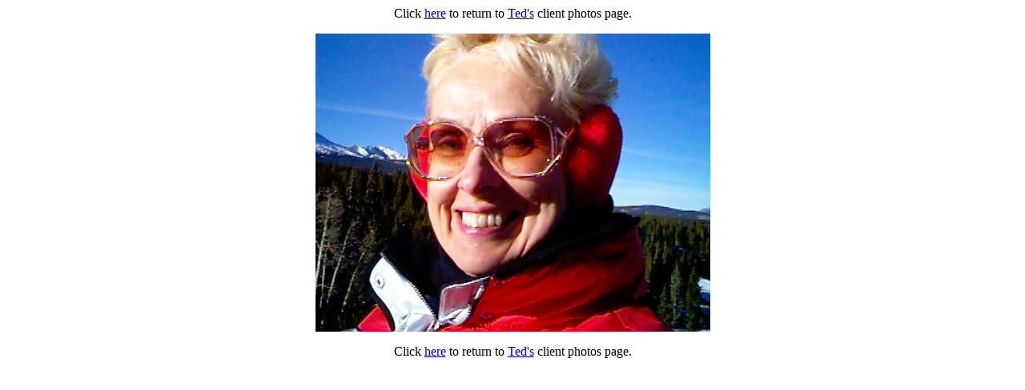

--- FILE ---
content_type: text/html
request_url: https://www.amenta.com/photos/irene.htm
body_size: 72
content:
<html>



<head>

<meta http-equiv="Content-Type"

content="text/html; charset=iso-8859-1">

<meta name="GENERATOR" content="Microsoft FrontPage 2.0">

<title>irene</title>

</head>



<body bgcolor="#FFFFFF">



<p align="center">Click <a href="photos.htm">here</a> to return

to <a href="../ski/hello.htm">Ted's</a> client photos page.</p>



<p align="center"><img src="../images/photos/irene.jpg"

width="493" height="373"></p>



<p align="center">Click <a href="photos.htm">here</a> to return

to <a href="../ski/hello.htm">Ted's</a> client photos page.</p>

</body>

</html>

